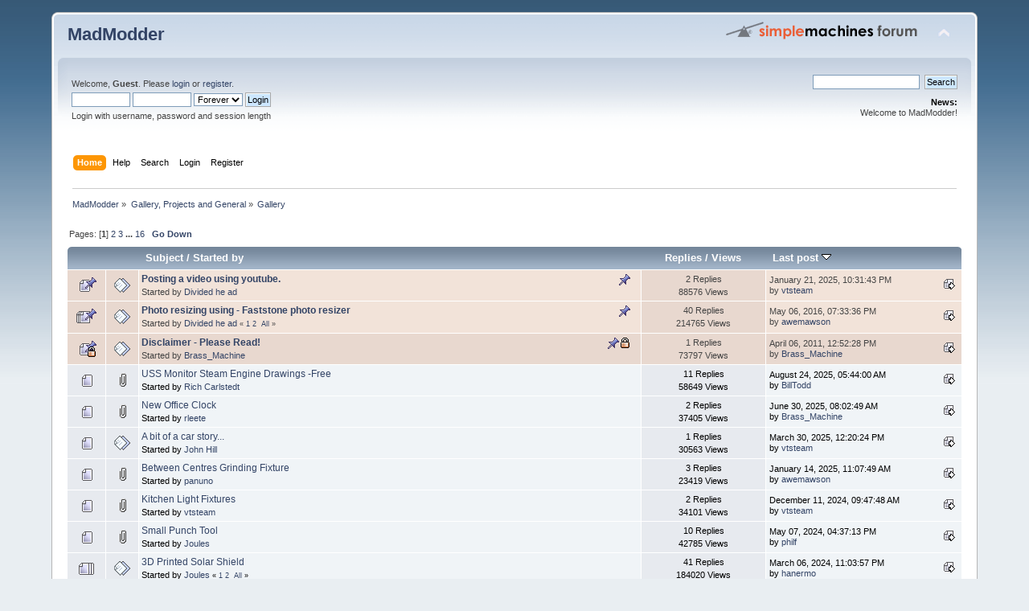

--- FILE ---
content_type: text/html; charset=ISO-8859-1
request_url: https://www.madmodder.net/index.php/board,11.0.html?PHPSESSID=b0guc03i1q801nad2voaffss4j
body_size: 9480
content:
<!DOCTYPE html PUBLIC "-//W3C//DTD XHTML 1.0 Transitional//EN" "http://www.w3.org/TR/xhtml1/DTD/xhtml1-transitional.dtd">
<html xmlns="http://www.w3.org/1999/xhtml">
<head>
	<link rel="stylesheet" type="text/css" href="https://www.madmodder.net/Themes/default/css/index.css?fin20" />
	<link rel="stylesheet" type="text/css" href="https://www.madmodder.net/Themes/default/css/webkit.css" />
	<script type="text/javascript" src="https://www.madmodder.net/Themes/default/scripts/script.js?fin20"></script>
	<script type="text/javascript" src="https://www.madmodder.net/Themes/default/scripts/theme.js?fin20"></script>
	<script type="text/javascript"><!-- // --><![CDATA[
		var smf_theme_url = "https://www.madmodder.net/Themes/default";
		var smf_default_theme_url = "https://www.madmodder.net/Themes/default";
		var smf_images_url = "https://www.madmodder.net/Themes/default/images";
		var smf_scripturl = "https://www.madmodder.net/index.php?PHPSESSID=b0guc03i1q801nad2voaffss4j&amp;";
		var smf_iso_case_folding = false;
		var smf_charset = "ISO-8859-1";
		var ajax_notification_text = "Loading...";
		var ajax_notification_cancel_text = "Cancel";
	// ]]></script>
	<meta http-equiv="Content-Type" content="text/html; charset=ISO-8859-1" />
	<meta name="description" content="Gallery" />
	<meta name="keywords" content="Model, Engine, Machining, Lathes, Milling Machine, Shaper, internal combustion, steam, electric, make, makezine, modding, DIY, cnc" />
	<title>Gallery</title>
	<link rel="canonical" href="https://www.madmodder.net/index.php?board=11.0" />
	<link rel="help" href="https://www.madmodder.net/index.php?PHPSESSID=b0guc03i1q801nad2voaffss4j&amp;action=help" />
	<link rel="search" href="https://www.madmodder.net/index.php?PHPSESSID=b0guc03i1q801nad2voaffss4j&amp;action=search" />
	<link rel="contents" href="https://www.madmodder.net/index.php?PHPSESSID=b0guc03i1q801nad2voaffss4j&amp;" />
	<link rel="alternate" type="application/rss+xml" title="MadModder - RSS" href="https://www.madmodder.net/index.php?PHPSESSID=b0guc03i1q801nad2voaffss4j&amp;type=rss;action=.xml" />
	<link rel="index" href="https://www.madmodder.net/index.php?PHPSESSID=b0guc03i1q801nad2voaffss4j&amp;board=11.0" />
	<style>
		.ila_attach {margin: 0.5em 0 0.25em 0; width: auto; height: auto; max-width: 100%; max-height: 100%;}
		.ila_attach2 {margin-bottom: 0.25em;}
		.ila_link {margin-left: 0.4em; line-height: 1.4em; white-space: pre-wrap; overflow: hidden; text-overflow: ellipsis;}
		.ila_pad1 {padding-top: 0.25em; margin-left: 0;}
		.ila_pad2 {padding-top: 0.5em;}
		.ila_clip1 {float: left;}
		.ila_clip2 {float: left; margin-top: 0.25em;}
		.ila_below_post {display: inline-block; vertical-align: top; padding: 1em 1em 0 0 !important;}
		.ila_middletext {line-height: 1.4em;}
		.ila_table_cell {display: table-cell; vertical-align: top; padding-left: 0.4em; line-height: 1.4em;}
	</style>
	<script type="text/javascript"><!-- // --><![CDATA[
		var smf_avatarMaxWidth = 125;
		var smf_avatarMaxHeight = 100;
	window.addEventListener("load", smf_avatarResize, false);
	// ]]></script>
</head>
<body>
<div id="wrapper" style="width: 90%">
	<div id="header"><div class="frame">
		<div id="top_section">
			<h1 class="forumtitle">
				<a href="https://www.madmodder.net/index.php?PHPSESSID=b0guc03i1q801nad2voaffss4j&amp;">MadModder</a>
			</h1>
			<img id="upshrink" src="https://www.madmodder.net/Themes/default/images/upshrink.png" alt="*" title="Shrink or expand the header." style="display: none;" />
			<img id="smflogo" src="https://www.madmodder.net/Themes/default/images/smflogo.png" alt="Simple Machines Forum" title="Simple Machines Forum" />
		</div>
		<div id="upper_section" class="middletext">
			<div class="user">
				<script type="text/javascript" src="https://www.madmodder.net/Themes/default/scripts/sha1.js"></script>
				<form id="guest_form" action="https://www.madmodder.net/index.php?PHPSESSID=b0guc03i1q801nad2voaffss4j&amp;action=login2" method="post" accept-charset="ISO-8859-1"  onsubmit="hashLoginPassword(this, '824f006aee743876260b78c53db1ce3a');">
					<div class="info">Welcome, <strong>Guest</strong>. Please <a href="?action=login">login</a> or <a href="?action=register">register</a>.</div>
					<input type="text" name="user" size="10" class="input_text" />
					<input type="password" name="passwrd" size="10" class="input_password" />
					<select name="cookielength">
						<option value="60">1 Hour</option>
						<option value="1440">1 Day</option>
						<option value="10080">1 Week</option>
						<option value="43200">1 Month</option>
						<option value="-1" selected="selected">Forever</option>
					</select>
					<input type="submit" value="Login" class="button_submit" /><br />
					<div class="info">Login with username, password and session length</div>
					<input type="hidden" name="hash_passwrd" value="" /><input type="hidden" name="e33dced1eeb" value="824f006aee743876260b78c53db1ce3a" />
				</form>
			</div>
			<div class="news normaltext">
				<form id="search_form" action="https://www.madmodder.net/index.php?PHPSESSID=b0guc03i1q801nad2voaffss4j&amp;action=search2" method="post" accept-charset="ISO-8859-1">
					<input type="text" name="search" value="" class="input_text" />&nbsp;
					<input type="submit" name="submit" value="Search" class="button_submit" />
					<input type="hidden" name="advanced" value="0" />
					<input type="hidden" name="brd[11]" value="11" /></form>
				<h2>News: </h2>
				<p>Welcome to MadModder!</p>
			</div>
		</div>
		<br class="clear" />
		<script type="text/javascript"><!-- // --><![CDATA[
			var oMainHeaderToggle = new smc_Toggle({
				bToggleEnabled: true,
				bCurrentlyCollapsed: false,
				aSwappableContainers: [
					'upper_section'
				],
				aSwapImages: [
					{
						sId: 'upshrink',
						srcExpanded: smf_images_url + '/upshrink.png',
						altExpanded: 'Shrink or expand the header.',
						srcCollapsed: smf_images_url + '/upshrink2.png',
						altCollapsed: 'Shrink or expand the header.'
					}
				],
				oThemeOptions: {
					bUseThemeSettings: false,
					sOptionName: 'collapse_header',
					sSessionVar: 'e33dced1eeb',
					sSessionId: '824f006aee743876260b78c53db1ce3a'
				},
				oCookieOptions: {
					bUseCookie: true,
					sCookieName: 'upshrink'
				}
			});
		// ]]></script>
		<div id="main_menu">
			<ul class="dropmenu" id="menu_nav">
				<li id="button_home">
					<a class="active firstlevel" href="https://www.madmodder.net/index.php?PHPSESSID=b0guc03i1q801nad2voaffss4j&amp;">
						<span class="last firstlevel">Home</span>
					</a>
				</li>
				<li id="button_help">
					<a class="firstlevel" href="https://www.madmodder.net/index.php?PHPSESSID=b0guc03i1q801nad2voaffss4j&amp;action=help">
						<span class="firstlevel">Help</span>
					</a>
				</li>
				<li id="button_search">
					<a class="firstlevel" href="https://www.madmodder.net/index.php?PHPSESSID=b0guc03i1q801nad2voaffss4j&amp;action=search">
						<span class="firstlevel">Search</span>
					</a>
				</li>
				<li id="button_login">
					<a class="firstlevel" href="https://www.madmodder.net/index.php?PHPSESSID=b0guc03i1q801nad2voaffss4j&amp;action=login">
						<span class="firstlevel">Login</span>
					</a>
				</li>
				<li id="button_register">
					<a class="firstlevel" href="https://www.madmodder.net/index.php?PHPSESSID=b0guc03i1q801nad2voaffss4j&amp;action=register">
						<span class="last firstlevel">Register</span>
					</a>
				</li>
			</ul>
		</div>
		<br class="clear" />
	</div></div>
	<div id="content_section"><div class="frame">
		<div id="main_content_section">
	<div class="navigate_section">
		<ul>
			<li>
				<a href="https://www.madmodder.net/index.php?PHPSESSID=b0guc03i1q801nad2voaffss4j&amp;"><span>MadModder</span></a> &#187;
			</li>
			<li>
				<a href="https://www.madmodder.net/index.php?PHPSESSID=b0guc03i1q801nad2voaffss4j&amp;#c9"><span>Gallery, Projects and General</span></a> &#187;
			</li>
			<li class="last">
				<a href="https://www.madmodder.net/index.php?PHPSESSID=b0guc03i1q801nad2voaffss4j&amp;board=11.0"><span>Gallery</span></a>
			</li>
		</ul>
	</div>
	<a id="top"></a>
	<div class="pagesection">
		<div class="pagelinks floatleft">Pages: [<strong>1</strong>] <a class="navPages" href="https://www.madmodder.net/index.php?PHPSESSID=b0guc03i1q801nad2voaffss4j&amp;board=11.50">2</a> <a class="navPages" href="https://www.madmodder.net/index.php?PHPSESSID=b0guc03i1q801nad2voaffss4j&amp;board=11.100">3</a> <span style="font-weight: bold;" onclick="expandPages(this, 'https://www.madmodder.net/index.php?board=11.%1$d', 150, 750, 50);" onmouseover="this.style.cursor='pointer';"> ... </span><a class="navPages" href="https://www.madmodder.net/index.php?PHPSESSID=b0guc03i1q801nad2voaffss4j&amp;board=11.750">16</a>  &nbsp;&nbsp;<a href="#bot"><strong>Go Down</strong></a></div>
		
	</div>
	<div class="tborder topic_table" id="messageindex">
		<table class="table_grid" cellspacing="0">
			<thead>
				<tr class="catbg">
					<th scope="col" class="first_th" width="8%" colspan="2">&nbsp;</th>
					<th scope="col" class="lefttext"><a href="https://www.madmodder.net/index.php?PHPSESSID=b0guc03i1q801nad2voaffss4j&amp;board=11.0;sort=subject">Subject</a> / <a href="https://www.madmodder.net/index.php?PHPSESSID=b0guc03i1q801nad2voaffss4j&amp;board=11.0;sort=starter">Started by</a></th>
					<th scope="col" width="14%"><a href="https://www.madmodder.net/index.php?PHPSESSID=b0guc03i1q801nad2voaffss4j&amp;board=11.0;sort=replies">Replies</a> / <a href="https://www.madmodder.net/index.php?PHPSESSID=b0guc03i1q801nad2voaffss4j&amp;board=11.0;sort=views">Views</a></th>
					<th scope="col" class="lefttext last_th" width="22%"><a href="https://www.madmodder.net/index.php?PHPSESSID=b0guc03i1q801nad2voaffss4j&amp;board=11.0;sort=last_post">Last post <img src="https://www.madmodder.net/Themes/default/images/sort_down.gif" alt="" /></a></th>
				</tr>
			</thead>
			<tbody>
				<tr>
					<td class="icon1 stickybg">
						<img src="https://www.madmodder.net/Themes/default/images/topic/normal_post_sticky.gif" alt="" />
					</td>
					<td class="icon2 stickybg">
						<img src="https://www.madmodder.net/Themes/default/images/post/xx.gif" alt="" />
					</td>
					<td class="subject stickybg2">
						<div >
							<strong><span id="msg_2945"><a href="https://www.madmodder.net/index.php?PHPSESSID=b0guc03i1q801nad2voaffss4j&amp;topic=613.0">Posting a video using youtube.</a></span></strong>
							<p>Started by <a href="https://www.madmodder.net/index.php?PHPSESSID=b0guc03i1q801nad2voaffss4j&amp;action=profile;u=24" title="View the profile of Divided he ad">Divided he ad</a>
								<small id="pages2945"></small>
							</p>
						</div>
					</td>
					<td class="stats stickybg">
						2 Replies
						<br />
						88576 Views
					</td>
					<td class="lastpost stickybg2">
						<a href="https://www.madmodder.net/index.php?PHPSESSID=b0guc03i1q801nad2voaffss4j&amp;topic=613.0#msg165315"><img src="https://www.madmodder.net/Themes/default/images/icons/last_post.gif" alt="Last post" title="Last post" /></a>
						January 21, 2025, 10:31:43 PM<br />
						by <a href="https://www.madmodder.net/index.php?PHPSESSID=b0guc03i1q801nad2voaffss4j&amp;action=profile;u=4237">vtsteam</a>
					</td>
				</tr>
				<tr>
					<td class="icon1 stickybg">
						<img src="https://www.madmodder.net/Themes/default/images/topic/veryhot_post_sticky.gif" alt="" />
					</td>
					<td class="icon2 stickybg">
						<img src="https://www.madmodder.net/Themes/default/images/post/xx.gif" alt="" />
					</td>
					<td class="subject stickybg2">
						<div >
							<strong><span id="msg_52263"><a href="https://www.madmodder.net/index.php?PHPSESSID=b0guc03i1q801nad2voaffss4j&amp;topic=4735.0">Photo resizing using  -  Faststone photo resizer</a></span></strong>
							<p>Started by <a href="https://www.madmodder.net/index.php?PHPSESSID=b0guc03i1q801nad2voaffss4j&amp;action=profile;u=24" title="View the profile of Divided he ad">Divided he ad</a>
								<small id="pages52263">&#171; <a class="navPages" href="https://www.madmodder.net/index.php?PHPSESSID=b0guc03i1q801nad2voaffss4j&amp;topic=4735.0">1</a> <a class="navPages" href="https://www.madmodder.net/index.php?PHPSESSID=b0guc03i1q801nad2voaffss4j&amp;topic=4735.25">2</a>  &nbsp;<a href="https://www.madmodder.net/index.php?PHPSESSID=b0guc03i1q801nad2voaffss4j&amp;topic=4735.0;all">All</a> &#187;</small>
							</p>
						</div>
					</td>
					<td class="stats stickybg">
						40 Replies
						<br />
						214765 Views
					</td>
					<td class="lastpost stickybg2">
						<a href="https://www.madmodder.net/index.php?PHPSESSID=b0guc03i1q801nad2voaffss4j&amp;topic=4735.25#msg134260"><img src="https://www.madmodder.net/Themes/default/images/icons/last_post.gif" alt="Last post" title="Last post" /></a>
						May 06, 2016, 07:33:36 PM<br />
						by <a href="https://www.madmodder.net/index.php?PHPSESSID=b0guc03i1q801nad2voaffss4j&amp;action=profile;u=1959">awemawson</a>
					</td>
				</tr>
				<tr>
					<td class="icon1 stickybg locked_sticky">
						<img src="https://www.madmodder.net/Themes/default/images/topic/normal_post_locked_sticky.gif" alt="" />
					</td>
					<td class="icon2 stickybg locked_sticky">
						<img src="https://www.madmodder.net/Themes/default/images/post/xx.gif" alt="" />
					</td>
					<td class="subject stickybg locked_sticky2">
						<div >
							<strong><span id="msg_6645"><a href="https://www.madmodder.net/index.php?PHPSESSID=b0guc03i1q801nad2voaffss4j&amp;topic=940.0">Disclaimer - Please Read!</a></span></strong>
							<p>Started by <a href="https://www.madmodder.net/index.php?PHPSESSID=b0guc03i1q801nad2voaffss4j&amp;action=profile;u=1" title="View the profile of Brass_Machine">Brass_Machine</a>
								<small id="pages6645"></small>
							</p>
						</div>
					</td>
					<td class="stats stickybg locked_sticky">
						1 Replies
						<br />
						73797 Views
					</td>
					<td class="lastpost stickybg locked_sticky2">
						<a href="https://www.madmodder.net/index.php?PHPSESSID=b0guc03i1q801nad2voaffss4j&amp;topic=940.0#msg52400"><img src="https://www.madmodder.net/Themes/default/images/icons/last_post.gif" alt="Last post" title="Last post" /></a>
						April 06, 2011, 12:52:28 PM<br />
						by <a href="https://www.madmodder.net/index.php?PHPSESSID=b0guc03i1q801nad2voaffss4j&amp;action=profile;u=1">Brass_Machine</a>
					</td>
				</tr>
				<tr>
					<td class="icon1 windowbg">
						<img src="https://www.madmodder.net/Themes/default/images/topic/normal_post.gif" alt="" />
					</td>
					<td class="icon2 windowbg">
						<img src="https://www.madmodder.net/Themes/default/images/post/clip.gif" alt="" />
					</td>
					<td class="subject windowbg2">
						<div >
							<span id="msg_160272"><a href="https://www.madmodder.net/index.php?PHPSESSID=b0guc03i1q801nad2voaffss4j&amp;topic=13327.0">USS Monitor Steam Engine Drawings -Free</a></span>
							<p>Started by <a href="https://www.madmodder.net/index.php?PHPSESSID=b0guc03i1q801nad2voaffss4j&amp;action=profile;u=6293" title="View the profile of Rich Carlstedt">Rich Carlstedt</a>
								<small id="pages160272"></small>
							</p>
						</div>
					</td>
					<td class="stats windowbg">
						11 Replies
						<br />
						58649 Views
					</td>
					<td class="lastpost windowbg2">
						<a href="https://www.madmodder.net/index.php?PHPSESSID=b0guc03i1q801nad2voaffss4j&amp;topic=13327.0#msg166099"><img src="https://www.madmodder.net/Themes/default/images/icons/last_post.gif" alt="Last post" title="Last post" /></a>
						August 24, 2025, 05:44:00 AM<br />
						by <a href="https://www.madmodder.net/index.php?PHPSESSID=b0guc03i1q801nad2voaffss4j&amp;action=profile;u=1192">BillTodd</a>
					</td>
				</tr>
				<tr>
					<td class="icon1 windowbg">
						<img src="https://www.madmodder.net/Themes/default/images/topic/normal_post.gif" alt="" />
					</td>
					<td class="icon2 windowbg">
						<img src="https://www.madmodder.net/Themes/default/images/post/clip.gif" alt="" />
					</td>
					<td class="subject windowbg2">
						<div >
							<span id="msg_165909"><a href="https://www.madmodder.net/index.php?PHPSESSID=b0guc03i1q801nad2voaffss4j&amp;topic=13907.0">New Office Clock</a></span>
							<p>Started by <a href="https://www.madmodder.net/index.php?PHPSESSID=b0guc03i1q801nad2voaffss4j&amp;action=profile;u=93" title="View the profile of rleete">rleete</a>
								<small id="pages165909"></small>
							</p>
						</div>
					</td>
					<td class="stats windowbg">
						2 Replies
						<br />
						37405 Views
					</td>
					<td class="lastpost windowbg2">
						<a href="https://www.madmodder.net/index.php?PHPSESSID=b0guc03i1q801nad2voaffss4j&amp;topic=13907.0#msg165923"><img src="https://www.madmodder.net/Themes/default/images/icons/last_post.gif" alt="Last post" title="Last post" /></a>
						June 30, 2025, 08:02:49 AM<br />
						by <a href="https://www.madmodder.net/index.php?PHPSESSID=b0guc03i1q801nad2voaffss4j&amp;action=profile;u=1">Brass_Machine</a>
					</td>
				</tr>
				<tr>
					<td class="icon1 windowbg">
						<img src="https://www.madmodder.net/Themes/default/images/topic/normal_post.gif" alt="" />
					</td>
					<td class="icon2 windowbg">
						<img src="https://www.madmodder.net/Themes/default/images/post/xx.gif" alt="" />
					</td>
					<td class="subject windowbg2">
						<div >
							<span id="msg_165633"><a href="https://www.madmodder.net/index.php?PHPSESSID=b0guc03i1q801nad2voaffss4j&amp;topic=13875.0">A bit of a car story...</a></span>
							<p>Started by <a href="https://www.madmodder.net/index.php?PHPSESSID=b0guc03i1q801nad2voaffss4j&amp;action=profile;u=178" title="View the profile of John Hill">John Hill</a>
								<small id="pages165633"></small>
							</p>
						</div>
					</td>
					<td class="stats windowbg">
						1 Replies
						<br />
						30563 Views
					</td>
					<td class="lastpost windowbg2">
						<a href="https://www.madmodder.net/index.php?PHPSESSID=b0guc03i1q801nad2voaffss4j&amp;topic=13875.0#msg165638"><img src="https://www.madmodder.net/Themes/default/images/icons/last_post.gif" alt="Last post" title="Last post" /></a>
						March 30, 2025, 12:20:24 PM<br />
						by <a href="https://www.madmodder.net/index.php?PHPSESSID=b0guc03i1q801nad2voaffss4j&amp;action=profile;u=4237">vtsteam</a>
					</td>
				</tr>
				<tr>
					<td class="icon1 windowbg">
						<img src="https://www.madmodder.net/Themes/default/images/topic/normal_post.gif" alt="" />
					</td>
					<td class="icon2 windowbg">
						<img src="https://www.madmodder.net/Themes/default/images/post/clip.gif" alt="" />
					</td>
					<td class="subject windowbg2">
						<div >
							<span id="msg_165285"><a href="https://www.madmodder.net/index.php?PHPSESSID=b0guc03i1q801nad2voaffss4j&amp;topic=13838.0">Between Centres Grinding Fixture</a></span>
							<p>Started by <a href="https://www.madmodder.net/index.php?PHPSESSID=b0guc03i1q801nad2voaffss4j&amp;action=profile;u=5880" title="View the profile of panuno">panuno</a>
								<small id="pages165285"></small>
							</p>
						</div>
					</td>
					<td class="stats windowbg">
						3 Replies
						<br />
						23419 Views
					</td>
					<td class="lastpost windowbg2">
						<a href="https://www.madmodder.net/index.php?PHPSESSID=b0guc03i1q801nad2voaffss4j&amp;topic=13838.0#msg165288"><img src="https://www.madmodder.net/Themes/default/images/icons/last_post.gif" alt="Last post" title="Last post" /></a>
						January 14, 2025, 11:07:49 AM<br />
						by <a href="https://www.madmodder.net/index.php?PHPSESSID=b0guc03i1q801nad2voaffss4j&amp;action=profile;u=1959">awemawson</a>
					</td>
				</tr>
				<tr>
					<td class="icon1 windowbg">
						<img src="https://www.madmodder.net/Themes/default/images/topic/normal_post.gif" alt="" />
					</td>
					<td class="icon2 windowbg">
						<img src="https://www.madmodder.net/Themes/default/images/post/clip.gif" alt="" />
					</td>
					<td class="subject windowbg2">
						<div >
							<span id="msg_165196"><a href="https://www.madmodder.net/index.php?PHPSESSID=b0guc03i1q801nad2voaffss4j&amp;topic=13821.0">Kitchen Light Fixtures</a></span>
							<p>Started by <a href="https://www.madmodder.net/index.php?PHPSESSID=b0guc03i1q801nad2voaffss4j&amp;action=profile;u=4237" title="View the profile of vtsteam">vtsteam</a>
								<small id="pages165196"></small>
							</p>
						</div>
					</td>
					<td class="stats windowbg">
						2 Replies
						<br />
						34101 Views
					</td>
					<td class="lastpost windowbg2">
						<a href="https://www.madmodder.net/index.php?PHPSESSID=b0guc03i1q801nad2voaffss4j&amp;topic=13821.0#msg165212"><img src="https://www.madmodder.net/Themes/default/images/icons/last_post.gif" alt="Last post" title="Last post" /></a>
						December 11, 2024, 09:47:48 AM<br />
						by <a href="https://www.madmodder.net/index.php?PHPSESSID=b0guc03i1q801nad2voaffss4j&amp;action=profile;u=4237">vtsteam</a>
					</td>
				</tr>
				<tr>
					<td class="icon1 windowbg">
						<img src="https://www.madmodder.net/Themes/default/images/topic/normal_post.gif" alt="" />
					</td>
					<td class="icon2 windowbg">
						<img src="https://www.madmodder.net/Themes/default/images/post/clip.gif" alt="" />
					</td>
					<td class="subject windowbg2">
						<div >
							<span id="msg_164934"><a href="https://www.madmodder.net/index.php?PHPSESSID=b0guc03i1q801nad2voaffss4j&amp;topic=13775.0">Small Punch Tool</a></span>
							<p>Started by <a href="https://www.madmodder.net/index.php?PHPSESSID=b0guc03i1q801nad2voaffss4j&amp;action=profile;u=2027" title="View the profile of Joules">Joules</a>
								<small id="pages164934"></small>
							</p>
						</div>
					</td>
					<td class="stats windowbg">
						10 Replies
						<br />
						42785 Views
					</td>
					<td class="lastpost windowbg2">
						<a href="https://www.madmodder.net/index.php?PHPSESSID=b0guc03i1q801nad2voaffss4j&amp;topic=13775.0#msg164944"><img src="https://www.madmodder.net/Themes/default/images/icons/last_post.gif" alt="Last post" title="Last post" /></a>
						May 07, 2024, 04:37:13 PM<br />
						by <a href="https://www.madmodder.net/index.php?PHPSESSID=b0guc03i1q801nad2voaffss4j&amp;action=profile;u=1638">philf</a>
					</td>
				</tr>
				<tr>
					<td class="icon1 windowbg">
						<img src="https://www.madmodder.net/Themes/default/images/topic/veryhot_post.gif" alt="" />
					</td>
					<td class="icon2 windowbg">
						<img src="https://www.madmodder.net/Themes/default/images/post/xx.gif" alt="" />
					</td>
					<td class="subject windowbg2">
						<div >
							<span id="msg_128616"><a href="https://www.madmodder.net/index.php?PHPSESSID=b0guc03i1q801nad2voaffss4j&amp;topic=11084.0">3D Printed Solar Shield </a></span>
							<p>Started by <a href="https://www.madmodder.net/index.php?PHPSESSID=b0guc03i1q801nad2voaffss4j&amp;action=profile;u=2027" title="View the profile of Joules">Joules</a>
								<small id="pages128616">&#171; <a class="navPages" href="https://www.madmodder.net/index.php?PHPSESSID=b0guc03i1q801nad2voaffss4j&amp;topic=11084.0">1</a> <a class="navPages" href="https://www.madmodder.net/index.php?PHPSESSID=b0guc03i1q801nad2voaffss4j&amp;topic=11084.25">2</a>  &nbsp;<a href="https://www.madmodder.net/index.php?PHPSESSID=b0guc03i1q801nad2voaffss4j&amp;topic=11084.0;all">All</a> &#187;</small>
							</p>
						</div>
					</td>
					<td class="stats windowbg">
						41 Replies
						<br />
						184020 Views
					</td>
					<td class="lastpost windowbg2">
						<a href="https://www.madmodder.net/index.php?PHPSESSID=b0guc03i1q801nad2voaffss4j&amp;topic=11084.25#msg164843"><img src="https://www.madmodder.net/Themes/default/images/icons/last_post.gif" alt="Last post" title="Last post" /></a>
						March 06, 2024, 11:03:57 PM<br />
						by <a href="https://www.madmodder.net/index.php?PHPSESSID=b0guc03i1q801nad2voaffss4j&amp;action=profile;u=3636">hanermo</a>
					</td>
				</tr>
				<tr>
					<td class="icon1 windowbg">
						<img src="https://www.madmodder.net/Themes/default/images/topic/veryhot_post.gif" alt="" />
					</td>
					<td class="icon2 windowbg">
						<img src="https://www.madmodder.net/Themes/default/images/post/clip.gif" alt="" />
					</td>
					<td class="subject windowbg2">
						<div >
							<span id="msg_164550"><a href="https://www.madmodder.net/index.php?PHPSESSID=b0guc03i1q801nad2voaffss4j&amp;topic=13734.0">I made a thing...</a></span>
							<p>Started by <a href="https://www.madmodder.net/index.php?PHPSESSID=b0guc03i1q801nad2voaffss4j&amp;action=profile;u=2524" title="View the profile of shipto">shipto</a>
								<small id="pages164550">&#171; <a class="navPages" href="https://www.madmodder.net/index.php?PHPSESSID=b0guc03i1q801nad2voaffss4j&amp;topic=13734.0">1</a> <a class="navPages" href="https://www.madmodder.net/index.php?PHPSESSID=b0guc03i1q801nad2voaffss4j&amp;topic=13734.25">2</a>  &nbsp;<a href="https://www.madmodder.net/index.php?PHPSESSID=b0guc03i1q801nad2voaffss4j&amp;topic=13734.0;all">All</a> &#187;</small>
							</p>
						</div>
					</td>
					<td class="stats windowbg">
						29 Replies
						<br />
						77985 Views
					</td>
					<td class="lastpost windowbg2">
						<a href="https://www.madmodder.net/index.php?PHPSESSID=b0guc03i1q801nad2voaffss4j&amp;topic=13734.25#msg164661"><img src="https://www.madmodder.net/Themes/default/images/icons/last_post.gif" alt="Last post" title="Last post" /></a>
						November 26, 2023, 09:29:37 AM<br />
						by <a href="https://www.madmodder.net/index.php?PHPSESSID=b0guc03i1q801nad2voaffss4j&amp;action=profile;u=2074">RotarySMP</a>
					</td>
				</tr>
				<tr>
					<td class="icon1 windowbg">
						<img src="https://www.madmodder.net/Themes/default/images/topic/normal_post.gif" alt="" />
					</td>
					<td class="icon2 windowbg">
						<img src="https://www.madmodder.net/Themes/default/images/post/clip.gif" alt="" />
					</td>
					<td class="subject windowbg2">
						<div >
							<span id="msg_164516"><a href="https://www.madmodder.net/index.php?PHPSESSID=b0guc03i1q801nad2voaffss4j&amp;topic=13728.0">UNIQUE UNIVERSAL LOW PROFILE FINGER PLATE FIXTURE</a></span>
							<p>Started by <a href="https://www.madmodder.net/index.php?PHPSESSID=b0guc03i1q801nad2voaffss4j&amp;action=profile;u=10572" title="View the profile of Bridie">Bridie</a>
								<small id="pages164516"></small>
							</p>
						</div>
					</td>
					<td class="stats windowbg">
						0 Replies
						<br />
						24762 Views
					</td>
					<td class="lastpost windowbg2">
						<a href="https://www.madmodder.net/index.php?PHPSESSID=b0guc03i1q801nad2voaffss4j&amp;topic=13728.0#msg164516"><img src="https://www.madmodder.net/Themes/default/images/icons/last_post.gif" alt="Last post" title="Last post" /></a>
						September 22, 2023, 07:29:26 AM<br />
						by <a href="https://www.madmodder.net/index.php?PHPSESSID=b0guc03i1q801nad2voaffss4j&amp;action=profile;u=10572">Bridie</a>
					</td>
				</tr>
				<tr>
					<td class="icon1 windowbg">
						<img src="https://www.madmodder.net/Themes/default/images/topic/normal_post.gif" alt="" />
					</td>
					<td class="icon2 windowbg">
						<img src="https://www.madmodder.net/Themes/default/images/post/clip.gif" alt="" />
					</td>
					<td class="subject windowbg2">
						<div >
							<span id="msg_164487"><a href="https://www.madmodder.net/index.php?PHPSESSID=b0guc03i1q801nad2voaffss4j&amp;topic=13726.0">Getting my oscilloscope off the bench</a></span>
							<p>Started by <a href="https://www.madmodder.net/index.php?PHPSESSID=b0guc03i1q801nad2voaffss4j&amp;action=profile;u=2027" title="View the profile of Joules">Joules</a>
								<small id="pages164487"></small>
							</p>
						</div>
					</td>
					<td class="stats windowbg">
						7 Replies
						<br />
						27624 Views
					</td>
					<td class="lastpost windowbg2">
						<a href="https://www.madmodder.net/index.php?PHPSESSID=b0guc03i1q801nad2voaffss4j&amp;topic=13726.0#msg164501"><img src="https://www.madmodder.net/Themes/default/images/icons/last_post.gif" alt="Last post" title="Last post" /></a>
						September 12, 2023, 11:30:00 AM<br />
						by <a href="https://www.madmodder.net/index.php?PHPSESSID=b0guc03i1q801nad2voaffss4j&amp;action=profile;u=3758">Muzzerboy</a>
					</td>
				</tr>
				<tr>
					<td class="icon1 windowbg">
						<img src="https://www.madmodder.net/Themes/default/images/topic/normal_post.gif" alt="" />
					</td>
					<td class="icon2 windowbg">
						<img src="https://www.madmodder.net/Themes/default/images/post/xx.gif" alt="" />
					</td>
					<td class="subject windowbg2">
						<div >
							<span id="msg_164054"><a href="https://www.madmodder.net/index.php?PHPSESSID=b0guc03i1q801nad2voaffss4j&amp;topic=13665.0">Honarary Madmodder member</a></span>
							<p>Started by <a href="https://www.madmodder.net/index.php?PHPSESSID=b0guc03i1q801nad2voaffss4j&amp;action=profile;u=3375" title="View the profile of NormanV">NormanV</a>
								<small id="pages164054"></small>
							</p>
						</div>
					</td>
					<td class="stats windowbg">
						6 Replies
						<br />
						24420 Views
					</td>
					<td class="lastpost windowbg2">
						<a href="https://www.madmodder.net/index.php?PHPSESSID=b0guc03i1q801nad2voaffss4j&amp;topic=13665.0#msg164062"><img src="https://www.madmodder.net/Themes/default/images/icons/last_post.gif" alt="Last post" title="Last post" /></a>
						March 09, 2023, 05:41:21 PM<br />
						by <a href="https://www.madmodder.net/index.php?PHPSESSID=b0guc03i1q801nad2voaffss4j&amp;action=profile;u=1638">philf</a>
					</td>
				</tr>
				<tr>
					<td class="icon1 windowbg">
						<img src="https://www.madmodder.net/Themes/default/images/topic/normal_post.gif" alt="" />
					</td>
					<td class="icon2 windowbg">
						<img src="https://www.madmodder.net/Themes/default/images/post/clip.gif" alt="" />
					</td>
					<td class="subject windowbg2">
						<div >
							<span id="msg_156636"><a href="https://www.madmodder.net/index.php?PHPSESSID=b0guc03i1q801nad2voaffss4j&amp;topic=13065.0">Modifications to the feed drive system on a lathe.</a></span>
							<p>Started by <a href="https://www.madmodder.net/index.php?PHPSESSID=b0guc03i1q801nad2voaffss4j&amp;action=profile;u=8265" title="View the profile of tonyfoale">tonyfoale</a>
								<small id="pages156636"></small>
							</p>
						</div>
					</td>
					<td class="stats windowbg">
						5 Replies
						<br />
						27857 Views
					</td>
					<td class="lastpost windowbg2">
						<a href="https://www.madmodder.net/index.php?PHPSESSID=b0guc03i1q801nad2voaffss4j&amp;topic=13065.0#msg163868"><img src="https://www.madmodder.net/Themes/default/images/icons/last_post.gif" alt="Last post" title="Last post" /></a>
						January 13, 2023, 12:19:01 PM<br />
						by <a href="https://www.madmodder.net/index.php?PHPSESSID=b0guc03i1q801nad2voaffss4j&amp;action=profile;u=3636">hanermo</a>
					</td>
				</tr>
				<tr>
					<td class="icon1 windowbg">
						<img src="https://www.madmodder.net/Themes/default/images/topic/normal_post.gif" alt="" />
					</td>
					<td class="icon2 windowbg">
						<img src="https://www.madmodder.net/Themes/default/images/post/clip.gif" alt="" />
					</td>
					<td class="subject windowbg2">
						<div >
							<span id="msg_163502"><a href="https://www.madmodder.net/index.php?PHPSESSID=b0guc03i1q801nad2voaffss4j&amp;topic=13603.0">ER32 collet adaptor for a 5c spin indexer</a></span>
							<p>Started by <a href="https://www.madmodder.net/index.php?PHPSESSID=b0guc03i1q801nad2voaffss4j&amp;action=profile;u=7006" title="View the profile of Sea.dog">Sea.dog</a>
								<small id="pages163502"></small>
							</p>
						</div>
					</td>
					<td class="stats windowbg">
						4 Replies
						<br />
						23482 Views
					</td>
					<td class="lastpost windowbg2">
						<a href="https://www.madmodder.net/index.php?PHPSESSID=b0guc03i1q801nad2voaffss4j&amp;topic=13603.0#msg163512"><img src="https://www.madmodder.net/Themes/default/images/icons/last_post.gif" alt="Last post" title="Last post" /></a>
						September 30, 2022, 03:26:31 AM<br />
						by <a href="https://www.madmodder.net/index.php?PHPSESSID=b0guc03i1q801nad2voaffss4j&amp;action=profile;u=7006">Sea.dog</a>
					</td>
				</tr>
				<tr>
					<td class="icon1 windowbg">
						<img src="https://www.madmodder.net/Themes/default/images/topic/normal_post.gif" alt="" />
					</td>
					<td class="icon2 windowbg">
						<img src="https://www.madmodder.net/Themes/default/images/post/clip.gif" alt="" />
					</td>
					<td class="subject windowbg2">
						<div >
							<span id="msg_161154"><a href="https://www.madmodder.net/index.php?PHPSESSID=b0guc03i1q801nad2voaffss4j&amp;topic=13400.0">Milling machine vfd</a></span>
							<p>Started by <a href="https://www.madmodder.net/index.php?PHPSESSID=b0guc03i1q801nad2voaffss4j&amp;action=profile;u=1745" title="View the profile of russ57">russ57</a>
								<small id="pages161154"></small>
							</p>
						</div>
					</td>
					<td class="stats windowbg">
						1 Replies
						<br />
						24482 Views
					</td>
					<td class="lastpost windowbg2">
						<a href="https://www.madmodder.net/index.php?PHPSESSID=b0guc03i1q801nad2voaffss4j&amp;topic=13400.0#msg163423"><img src="https://www.madmodder.net/Themes/default/images/icons/last_post.gif" alt="Last post" title="Last post" /></a>
						September 15, 2022, 05:40:21 PM<br />
						by <a href="https://www.madmodder.net/index.php?PHPSESSID=b0guc03i1q801nad2voaffss4j&amp;action=profile;u=1279">fatal-exception</a>
					</td>
				</tr>
				<tr>
					<td class="icon1 windowbg">
						<img src="https://www.madmodder.net/Themes/default/images/topic/normal_post.gif" alt="" />
					</td>
					<td class="icon2 windowbg">
						<img src="https://www.madmodder.net/Themes/default/images/post/clip.gif" alt="" />
					</td>
					<td class="subject windowbg2">
						<div >
							<span id="msg_160703"><a href="https://www.madmodder.net/index.php?PHPSESSID=b0guc03i1q801nad2voaffss4j&amp;topic=13365.0">Sliding wedge jack</a></span>
							<p>Started by <a href="https://www.madmodder.net/index.php?PHPSESSID=b0guc03i1q801nad2voaffss4j&amp;action=profile;u=328" title="View the profile of John Rudd">John Rudd</a>
								<small id="pages160703"></small>
							</p>
						</div>
					</td>
					<td class="stats windowbg">
						7 Replies
						<br />
						25491 Views
					</td>
					<td class="lastpost windowbg2">
						<a href="https://www.madmodder.net/index.php?PHPSESSID=b0guc03i1q801nad2voaffss4j&amp;topic=13365.0#msg163422"><img src="https://www.madmodder.net/Themes/default/images/icons/last_post.gif" alt="Last post" title="Last post" /></a>
						September 15, 2022, 05:27:07 PM<br />
						by <a href="https://www.madmodder.net/index.php?PHPSESSID=b0guc03i1q801nad2voaffss4j&amp;action=profile;u=1279">fatal-exception</a>
					</td>
				</tr>
				<tr>
					<td class="icon1 windowbg">
						<img src="https://www.madmodder.net/Themes/default/images/topic/normal_post.gif" alt="" />
					</td>
					<td class="icon2 windowbg">
						<img src="https://www.madmodder.net/Themes/default/images/post/clip.gif" alt="" />
					</td>
					<td class="subject windowbg2">
						<div >
							<span id="msg_162657"><a href="https://www.madmodder.net/index.php?PHPSESSID=b0guc03i1q801nad2voaffss4j&amp;topic=13514.0">Game prop</a></span>
							<p>Started by <a href="https://www.madmodder.net/index.php?PHPSESSID=b0guc03i1q801nad2voaffss4j&amp;action=profile;u=2036" title="View the profile of PekkaNF">PekkaNF</a>
								<small id="pages162657"></small>
							</p>
						</div>
					</td>
					<td class="stats windowbg">
						2 Replies
						<br />
						23033 Views
					</td>
					<td class="lastpost windowbg2">
						<a href="https://www.madmodder.net/index.php?PHPSESSID=b0guc03i1q801nad2voaffss4j&amp;topic=13514.0#msg162683"><img src="https://www.madmodder.net/Themes/default/images/icons/last_post.gif" alt="Last post" title="Last post" /></a>
						April 21, 2022, 08:38:38 AM<br />
						by <a href="https://www.madmodder.net/index.php?PHPSESSID=b0guc03i1q801nad2voaffss4j&amp;action=profile;u=2036">PekkaNF</a>
					</td>
				</tr>
				<tr>
					<td class="icon1 windowbg">
						<img src="https://www.madmodder.net/Themes/default/images/topic/normal_post.gif" alt="" />
					</td>
					<td class="icon2 windowbg">
						<img src="https://www.madmodder.net/Themes/default/images/post/clip.gif" alt="" />
					</td>
					<td class="subject windowbg2">
						<div >
							<span id="msg_161165"><a href="https://www.madmodder.net/index.php?PHPSESSID=b0guc03i1q801nad2voaffss4j&amp;topic=13401.0">Mill Power Feed</a></span>
							<p>Started by <a href="https://www.madmodder.net/index.php?PHPSESSID=b0guc03i1q801nad2voaffss4j&amp;action=profile;u=3877" title="View the profile of chipenter">chipenter</a>
								<small id="pages161165"></small>
							</p>
						</div>
					</td>
					<td class="stats windowbg">
						12 Replies
						<br />
						31179 Views
					</td>
					<td class="lastpost windowbg2">
						<a href="https://www.madmodder.net/index.php?PHPSESSID=b0guc03i1q801nad2voaffss4j&amp;topic=13401.0#msg161212"><img src="https://www.madmodder.net/Themes/default/images/icons/last_post.gif" alt="Last post" title="Last post" /></a>
						August 09, 2021, 03:15:38 AM<br />
						by <a href="https://www.madmodder.net/index.php?PHPSESSID=b0guc03i1q801nad2voaffss4j&amp;action=profile;u=3877">chipenter</a>
					</td>
				</tr>
				<tr>
					<td class="icon1 windowbg">
						<img src="https://www.madmodder.net/Themes/default/images/topic/veryhot_post.gif" alt="" />
					</td>
					<td class="icon2 windowbg">
						<img src="https://www.madmodder.net/Themes/default/images/post/xx.gif" alt="" />
					</td>
					<td class="subject windowbg2">
						<div >
							<span id="msg_160436"><a href="https://www.madmodder.net/index.php?PHPSESSID=b0guc03i1q801nad2voaffss4j&amp;topic=13341.0">Remote control Jib Crane</a></span>
							<p>Started by <a href="https://www.madmodder.net/index.php?PHPSESSID=b0guc03i1q801nad2voaffss4j&amp;action=profile;u=252" title="View the profile of Davo J">Davo J</a>
								<small id="pages160436">&#171; <a class="navPages" href="https://www.madmodder.net/index.php?PHPSESSID=b0guc03i1q801nad2voaffss4j&amp;topic=13341.0">1</a> <a class="navPages" href="https://www.madmodder.net/index.php?PHPSESSID=b0guc03i1q801nad2voaffss4j&amp;topic=13341.25">2</a>  &nbsp;<a href="https://www.madmodder.net/index.php?PHPSESSID=b0guc03i1q801nad2voaffss4j&amp;topic=13341.0;all">All</a> &#187;</small>
							</p>
						</div>
					</td>
					<td class="stats windowbg">
						33 Replies
						<br />
						79050 Views
					</td>
					<td class="lastpost windowbg2">
						<a href="https://www.madmodder.net/index.php?PHPSESSID=b0guc03i1q801nad2voaffss4j&amp;topic=13341.25#msg161197"><img src="https://www.madmodder.net/Themes/default/images/icons/last_post.gif" alt="Last post" title="Last post" /></a>
						August 06, 2021, 10:25:57 AM<br />
						by <a href="https://www.madmodder.net/index.php?PHPSESSID=b0guc03i1q801nad2voaffss4j&amp;action=profile;u=252">Davo J</a>
					</td>
				</tr>
				<tr>
					<td class="icon1 windowbg">
						<img src="https://www.madmodder.net/Themes/default/images/topic/hot_post.gif" alt="" />
					</td>
					<td class="icon2 windowbg">
						<img src="https://www.madmodder.net/Themes/default/images/post/xx.gif" alt="" />
					</td>
					<td class="subject windowbg2">
						<div >
							<span id="msg_35678"><a href="https://www.madmodder.net/index.php?PHPSESSID=b0guc03i1q801nad2voaffss4j&amp;topic=3325.0">Bowman Loco Cylinders.</a></span>
							<p>Started by <a href="https://www.madmodder.net/index.php?PHPSESSID=b0guc03i1q801nad2voaffss4j&amp;action=profile;u=92" title="View the profile of Stilldrillin">Stilldrillin</a>
								<small id="pages35678"></small>
							</p>
						</div>
					</td>
					<td class="stats windowbg">
						21 Replies
						<br />
						57466 Views
					</td>
					<td class="lastpost windowbg2">
						<a href="https://www.madmodder.net/index.php?PHPSESSID=b0guc03i1q801nad2voaffss4j&amp;topic=3325.0#msg160800"><img src="https://www.madmodder.net/Themes/default/images/icons/last_post.gif" alt="Last post" title="Last post" /></a>
						May 09, 2021, 02:38:36 AM<br />
						by <a href="https://www.madmodder.net/index.php?PHPSESSID=b0guc03i1q801nad2voaffss4j&amp;action=profile;u=83">sbwhart</a>
					</td>
				</tr>
				<tr>
					<td class="icon1 windowbg">
						<img src="https://www.madmodder.net/Themes/default/images/topic/normal_post.gif" alt="" />
					</td>
					<td class="icon2 windowbg">
						<img src="https://www.madmodder.net/Themes/default/images/post/xx.gif" alt="" />
					</td>
					<td class="subject windowbg2">
						<div >
							<span id="msg_160112"><a href="https://www.madmodder.net/index.php?PHPSESSID=b0guc03i1q801nad2voaffss4j&amp;topic=13317.0">Another lockdown project.</a></span>
							<p>Started by <a href="https://www.madmodder.net/index.php?PHPSESSID=b0guc03i1q801nad2voaffss4j&amp;action=profile;u=1638" title="View the profile of philf">philf</a>
								<small id="pages160112"></small>
							</p>
						</div>
					</td>
					<td class="stats windowbg">
						4 Replies
						<br />
						21134 Views
					</td>
					<td class="lastpost windowbg2">
						<a href="https://www.madmodder.net/index.php?PHPSESSID=b0guc03i1q801nad2voaffss4j&amp;topic=13317.0#msg160399"><img src="https://www.madmodder.net/Themes/default/images/icons/last_post.gif" alt="Last post" title="Last post" /></a>
						March 09, 2021, 07:56:42 AM<br />
						by <a href="https://www.madmodder.net/index.php?PHPSESSID=b0guc03i1q801nad2voaffss4j&amp;action=profile;u=1579">polecat</a>
					</td>
				</tr>
				<tr>
					<td class="icon1 windowbg">
						<img src="https://www.madmodder.net/Themes/default/images/topic/normal_post.gif" alt="" />
					</td>
					<td class="icon2 windowbg">
						<img src="https://www.madmodder.net/Themes/default/images/post/clip.gif" alt="" />
					</td>
					<td class="subject windowbg2">
						<div >
							<span id="msg_159174"><a href="https://www.madmodder.net/index.php?PHPSESSID=b0guc03i1q801nad2voaffss4j&amp;topic=13250.0">Wright Rollers</a></span>
							<p>Started by <a href="https://www.madmodder.net/index.php?PHPSESSID=b0guc03i1q801nad2voaffss4j&amp;action=profile;u=2969" title="View the profile of WillieL">WillieL</a>
								<small id="pages159174"></small>
							</p>
						</div>
					</td>
					<td class="stats windowbg">
						1 Replies
						<br />
						22242 Views
					</td>
					<td class="lastpost windowbg2">
						<a href="https://www.madmodder.net/index.php?PHPSESSID=b0guc03i1q801nad2voaffss4j&amp;topic=13250.0#msg160332"><img src="https://www.madmodder.net/Themes/default/images/icons/last_post.gif" alt="Last post" title="Last post" /></a>
						March 03, 2021, 09:03:14 PM<br />
						by <a href="https://www.madmodder.net/index.php?PHPSESSID=b0guc03i1q801nad2voaffss4j&amp;action=profile;u=612">quasi</a>
					</td>
				</tr>
				<tr>
					<td class="icon1 windowbg">
						<img src="https://www.madmodder.net/Themes/default/images/topic/normal_post.gif" alt="" />
					</td>
					<td class="icon2 windowbg">
						<img src="https://www.madmodder.net/Themes/default/images/post/clip.gif" alt="" />
					</td>
					<td class="subject windowbg2">
						<div >
							<span id="msg_159366"><a href="https://www.madmodder.net/index.php?PHPSESSID=b0guc03i1q801nad2voaffss4j&amp;topic=13265.0">home mad engine </a></span>
							<p>Started by <a href="https://www.madmodder.net/index.php?PHPSESSID=b0guc03i1q801nad2voaffss4j&amp;action=profile;u=1262" title="View the profile of krv3000">krv3000</a>
								<small id="pages159366"></small>
							</p>
						</div>
					</td>
					<td class="stats windowbg">
						14 Replies
						<br />
						38588 Views
					</td>
					<td class="lastpost windowbg2">
						<a href="https://www.madmodder.net/index.php?PHPSESSID=b0guc03i1q801nad2voaffss4j&amp;topic=13265.0#msg160306"><img src="https://www.madmodder.net/Themes/default/images/icons/last_post.gif" alt="Last post" title="Last post" /></a>
						March 01, 2021, 02:38:24 PM<br />
						by <a href="https://www.madmodder.net/index.php?PHPSESSID=b0guc03i1q801nad2voaffss4j&amp;action=profile;u=1">Brass_Machine</a>
					</td>
				</tr>
				<tr>
					<td class="icon1 windowbg">
						<img src="https://www.madmodder.net/Themes/default/images/topic/normal_post.gif" alt="" />
					</td>
					<td class="icon2 windowbg">
						<img src="https://www.madmodder.net/Themes/default/images/post/xx.gif" alt="" />
					</td>
					<td class="subject windowbg2">
						<div >
							<span id="msg_159838"><a href="https://www.madmodder.net/index.php?PHPSESSID=b0guc03i1q801nad2voaffss4j&amp;topic=13304.0">Milling Machine Stop</a></span>
							<p>Started by <a href="https://www.madmodder.net/index.php?PHPSESSID=b0guc03i1q801nad2voaffss4j&amp;action=profile;u=1638" title="View the profile of philf">philf</a>
								<small id="pages159838"></small>
							</p>
						</div>
					</td>
					<td class="stats windowbg">
						8 Replies
						<br />
						27769 Views
					</td>
					<td class="lastpost windowbg2">
						<a href="https://www.madmodder.net/index.php?PHPSESSID=b0guc03i1q801nad2voaffss4j&amp;topic=13304.0#msg159940"><img src="https://www.madmodder.net/Themes/default/images/icons/last_post.gif" alt="Last post" title="Last post" /></a>
						January 24, 2021, 04:38:30 PM<br />
						by <a href="https://www.madmodder.net/index.php?PHPSESSID=b0guc03i1q801nad2voaffss4j&amp;action=profile;u=4237">vtsteam</a>
					</td>
				</tr>
				<tr>
					<td class="icon1 windowbg">
						<img src="https://www.madmodder.net/Themes/default/images/topic/normal_post.gif" alt="" />
					</td>
					<td class="icon2 windowbg">
						<img src="https://www.madmodder.net/Themes/default/images/post/clip.gif" alt="" />
					</td>
					<td class="subject windowbg2">
						<div >
							<span id="msg_159444"><a href="https://www.madmodder.net/index.php?PHPSESSID=b0guc03i1q801nad2voaffss4j&amp;topic=13270.0">A simple lathe project</a></span>
							<p>Started by <a href="https://www.madmodder.net/index.php?PHPSESSID=b0guc03i1q801nad2voaffss4j&amp;action=profile;u=526" title="View the profile of AdeV">AdeV</a>
								<small id="pages159444"></small>
							</p>
						</div>
					</td>
					<td class="stats windowbg">
						5 Replies
						<br />
						23307 Views
					</td>
					<td class="lastpost windowbg2">
						<a href="https://www.madmodder.net/index.php?PHPSESSID=b0guc03i1q801nad2voaffss4j&amp;topic=13270.0#msg159450"><img src="https://www.madmodder.net/Themes/default/images/icons/last_post.gif" alt="Last post" title="Last post" /></a>
						December 19, 2020, 07:41:31 AM<br />
						by <a href="https://www.madmodder.net/index.php?PHPSESSID=b0guc03i1q801nad2voaffss4j&amp;action=profile;u=2330">mattinker</a>
					</td>
				</tr>
				<tr>
					<td class="icon1 windowbg">
						<img src="https://www.madmodder.net/Themes/default/images/topic/normal_post.gif" alt="" />
					</td>
					<td class="icon2 windowbg">
						<img src="https://www.madmodder.net/Themes/default/images/post/xx.gif" alt="" />
					</td>
					<td class="subject windowbg2">
						<div >
							<span id="msg_159024"><a href="https://www.madmodder.net/index.php?PHPSESSID=b0guc03i1q801nad2voaffss4j&amp;topic=13237.0">Converted Computer Fan + Steam Engine = Electricity</a></span>
							<p>Started by <a href="https://www.madmodder.net/index.php?PHPSESSID=b0guc03i1q801nad2voaffss4j&amp;action=profile;u=5222" title="View the profile of Jim Dobson">Jim Dobson</a>
								<small id="pages159024"></small>
							</p>
						</div>
					</td>
					<td class="stats windowbg">
						0 Replies
						<br />
						17072 Views
					</td>
					<td class="lastpost windowbg2">
						<a href="https://www.madmodder.net/index.php?PHPSESSID=b0guc03i1q801nad2voaffss4j&amp;topic=13237.0#msg159024"><img src="https://www.madmodder.net/Themes/default/images/icons/last_post.gif" alt="Last post" title="Last post" /></a>
						November 03, 2020, 05:44:42 PM<br />
						by <a href="https://www.madmodder.net/index.php?PHPSESSID=b0guc03i1q801nad2voaffss4j&amp;action=profile;u=5222">Jim Dobson</a>
					</td>
				</tr>
				<tr>
					<td class="icon1 windowbg">
						<img src="https://www.madmodder.net/Themes/default/images/topic/normal_post.gif" alt="" />
					</td>
					<td class="icon2 windowbg">
						<img src="https://www.madmodder.net/Themes/default/images/post/clip.gif" alt="" />
					</td>
					<td class="subject windowbg2">
						<div >
							<span id="msg_158622"><a href="https://www.madmodder.net/index.php?PHPSESSID=b0guc03i1q801nad2voaffss4j&amp;topic=13206.0">3D Printed Fun</a></span>
							<p>Started by <a href="https://www.madmodder.net/index.php?PHPSESSID=b0guc03i1q801nad2voaffss4j&amp;action=profile;u=1" title="View the profile of Brass_Machine">Brass_Machine</a>
								<small id="pages158622"></small>
							</p>
						</div>
					</td>
					<td class="stats windowbg">
						0 Replies
						<br />
						17948 Views
					</td>
					<td class="lastpost windowbg2">
						<a href="https://www.madmodder.net/index.php?PHPSESSID=b0guc03i1q801nad2voaffss4j&amp;topic=13206.0#msg158622"><img src="https://www.madmodder.net/Themes/default/images/icons/last_post.gif" alt="Last post" title="Last post" /></a>
						September 03, 2020, 11:40:50 AM<br />
						by <a href="https://www.madmodder.net/index.php?PHPSESSID=b0guc03i1q801nad2voaffss4j&amp;action=profile;u=1">Brass_Machine</a>
					</td>
				</tr>
				<tr>
					<td class="icon1 windowbg">
						<img src="https://www.madmodder.net/Themes/default/images/topic/normal_post.gif" alt="" />
					</td>
					<td class="icon2 windowbg">
						<img src="https://www.madmodder.net/Themes/default/images/post/xx.gif" alt="" />
					</td>
					<td class="subject windowbg2">
						<div >
							<span id="msg_158343"><a href="https://www.madmodder.net/index.php?PHPSESSID=b0guc03i1q801nad2voaffss4j&amp;topic=13192.0">Tangental tool holder.</a></span>
							<p>Started by <a href="https://www.madmodder.net/index.php?PHPSESSID=b0guc03i1q801nad2voaffss4j&amp;action=profile;u=2330" title="View the profile of mattinker">mattinker</a>
								<small id="pages158343"></small>
							</p>
						</div>
					</td>
					<td class="stats windowbg">
						4 Replies
						<br />
						19002 Views
					</td>
					<td class="lastpost windowbg2">
						<a href="https://www.madmodder.net/index.php?PHPSESSID=b0guc03i1q801nad2voaffss4j&amp;topic=13192.0#msg158528"><img src="https://www.madmodder.net/Themes/default/images/icons/last_post.gif" alt="Last post" title="Last post" /></a>
						August 27, 2020, 03:16:08 AM<br />
						by <a href="https://www.madmodder.net/index.php?PHPSESSID=b0guc03i1q801nad2voaffss4j&amp;action=profile;u=2330">mattinker</a>
					</td>
				</tr>
				<tr>
					<td class="icon1 windowbg">
						<img src="https://www.madmodder.net/Themes/default/images/topic/normal_post.gif" alt="" />
					</td>
					<td class="icon2 windowbg">
						<img src="https://www.madmodder.net/Themes/default/images/post/clip.gif" alt="" />
					</td>
					<td class="subject windowbg2">
						<div >
							<span id="msg_158054"><a href="https://www.madmodder.net/index.php?PHPSESSID=b0guc03i1q801nad2voaffss4j&amp;topic=13168.0">Shortage of Square sockets</a></span>
							<p>Started by <a href="https://www.madmodder.net/index.php?PHPSESSID=b0guc03i1q801nad2voaffss4j&amp;action=profile;u=1390" title="View the profile of Spurry">Spurry</a>
								<small id="pages158054"></small>
							</p>
						</div>
					</td>
					<td class="stats windowbg">
						3 Replies
						<br />
						21476 Views
					</td>
					<td class="lastpost windowbg2">
						<a href="https://www.madmodder.net/index.php?PHPSESSID=b0guc03i1q801nad2voaffss4j&amp;topic=13168.0#msg158509"><img src="https://www.madmodder.net/Themes/default/images/icons/last_post.gif" alt="Last post" title="Last post" /></a>
						August 26, 2020, 05:01:08 AM<br />
						by <a href="https://www.madmodder.net/index.php?PHPSESSID=b0guc03i1q801nad2voaffss4j&amp;action=profile;u=7074">howsitwork?</a>
					</td>
				</tr>
				<tr>
					<td class="icon1 windowbg">
						<img src="https://www.madmodder.net/Themes/default/images/topic/normal_post.gif" alt="" />
					</td>
					<td class="icon2 windowbg">
						<img src="https://www.madmodder.net/Themes/default/images/post/clip.gif" alt="" />
					</td>
					<td class="subject windowbg2">
						<div >
							<span id="msg_158410"><a href="https://www.madmodder.net/index.php?PHPSESSID=b0guc03i1q801nad2voaffss4j&amp;topic=13199.0">Thread Milling</a></span>
							<p>Started by <a href="https://www.madmodder.net/index.php?PHPSESSID=b0guc03i1q801nad2voaffss4j&amp;action=profile;u=2027" title="View the profile of Joules">Joules</a>
								<small id="pages158410"></small>
							</p>
						</div>
					</td>
					<td class="stats windowbg">
						3 Replies
						<br />
						18984 Views
					</td>
					<td class="lastpost windowbg2">
						<a href="https://www.madmodder.net/index.php?PHPSESSID=b0guc03i1q801nad2voaffss4j&amp;topic=13199.0#msg158420"><img src="https://www.madmodder.net/Themes/default/images/icons/last_post.gif" alt="Last post" title="Last post" /></a>
						August 21, 2020, 02:42:01 PM<br />
						by <a href="https://www.madmodder.net/index.php?PHPSESSID=b0guc03i1q801nad2voaffss4j&amp;action=profile;u=1959">awemawson</a>
					</td>
				</tr>
				<tr>
					<td class="icon1 windowbg">
						<img src="https://www.madmodder.net/Themes/default/images/topic/normal_post.gif" alt="" />
					</td>
					<td class="icon2 windowbg">
						<img src="https://www.madmodder.net/Themes/default/images/post/clip.gif" alt="" />
					</td>
					<td class="subject windowbg2">
						<div >
							<span id="msg_157992"><a href="https://www.madmodder.net/index.php?PHPSESSID=b0guc03i1q801nad2voaffss4j&amp;topic=13161.0">3D Printed Nerf Blaster </a></span>
							<p>Started by <a href="https://www.madmodder.net/index.php?PHPSESSID=b0guc03i1q801nad2voaffss4j&amp;action=profile;u=1" title="View the profile of Brass_Machine">Brass_Machine</a>
								<small id="pages157992"></small>
							</p>
						</div>
					</td>
					<td class="stats windowbg">
						2 Replies
						<br />
						20449 Views
					</td>
					<td class="lastpost windowbg2">
						<a href="https://www.madmodder.net/index.php?PHPSESSID=b0guc03i1q801nad2voaffss4j&amp;topic=13161.0#msg157995"><img src="https://www.madmodder.net/Themes/default/images/icons/last_post.gif" alt="Last post" title="Last post" /></a>
						June 24, 2020, 09:41:37 PM<br />
						by <a href="https://www.madmodder.net/index.php?PHPSESSID=b0guc03i1q801nad2voaffss4j&amp;action=profile;u=9344">WeldingRod</a>
					</td>
				</tr>
				<tr>
					<td class="icon1 windowbg">
						<img src="https://www.madmodder.net/Themes/default/images/topic/normal_post.gif" alt="" />
					</td>
					<td class="icon2 windowbg">
						<img src="https://www.madmodder.net/Themes/default/images/post/xx.gif" alt="" />
					</td>
					<td class="subject windowbg2">
						<div >
							<span id="msg_157838"><a href="https://www.madmodder.net/index.php?PHPSESSID=b0guc03i1q801nad2voaffss4j&amp;topic=13148.0">Steampunk Brushless Motor Build</a></span>
							<p>Started by <a href="https://www.madmodder.net/index.php?PHPSESSID=b0guc03i1q801nad2voaffss4j&amp;action=profile;u=8764" title="View the profile of David Cambridge">David Cambridge</a>
								<small id="pages157838"></small>
							</p>
						</div>
					</td>
					<td class="stats windowbg">
						10 Replies
						<br />
						22992 Views
					</td>
					<td class="lastpost windowbg2">
						<a href="https://www.madmodder.net/index.php?PHPSESSID=b0guc03i1q801nad2voaffss4j&amp;topic=13148.0#msg157869"><img src="https://www.madmodder.net/Themes/default/images/icons/last_post.gif" alt="Last post" title="Last post" /></a>
						June 04, 2020, 12:57:47 PM<br />
						by <a href="https://www.madmodder.net/index.php?PHPSESSID=b0guc03i1q801nad2voaffss4j&amp;action=profile;u=1">Brass_Machine</a>
					</td>
				</tr>
				<tr>
					<td class="icon1 windowbg">
						<img src="https://www.madmodder.net/Themes/default/images/topic/normal_post.gif" alt="" />
					</td>
					<td class="icon2 windowbg">
						<img src="https://www.madmodder.net/Themes/default/images/post/clip.gif" alt="" />
					</td>
					<td class="subject windowbg2">
						<div >
							<span id="msg_157765"><a href="https://www.madmodder.net/index.php?PHPSESSID=b0guc03i1q801nad2voaffss4j&amp;topic=13144.0">950 mm long socket extension bar from 3/4&quot; to 1/2&quot; mount size</a></span>
							<p>Started by <a href="https://www.madmodder.net/index.php?PHPSESSID=b0guc03i1q801nad2voaffss4j&amp;action=profile;u=2036" title="View the profile of PekkaNF">PekkaNF</a>
								<small id="pages157765"></small>
							</p>
						</div>
					</td>
					<td class="stats windowbg">
						4 Replies
						<br />
						19714 Views
					</td>
					<td class="lastpost windowbg2">
						<a href="https://www.madmodder.net/index.php?PHPSESSID=b0guc03i1q801nad2voaffss4j&amp;topic=13144.0#msg157784"><img src="https://www.madmodder.net/Themes/default/images/icons/last_post.gif" alt="Last post" title="Last post" /></a>
						May 24, 2020, 06:52:05 AM<br />
						by <a href="https://www.madmodder.net/index.php?PHPSESSID=b0guc03i1q801nad2voaffss4j&amp;action=profile;u=2036">PekkaNF</a>
					</td>
				</tr>
				<tr>
					<td class="icon1 windowbg">
						<img src="https://www.madmodder.net/Themes/default/images/topic/hot_post.gif" alt="" />
					</td>
					<td class="icon2 windowbg">
						<img src="https://www.madmodder.net/Themes/default/images/post/clip.gif" alt="" />
					</td>
					<td class="subject windowbg2">
						<div >
							<span id="msg_157413"><a href="https://www.madmodder.net/index.php?PHPSESSID=b0guc03i1q801nad2voaffss4j&amp;topic=13121.0">What do you do when you're given some 1.25&quot; aluminium Hex bar</a></span>
							<p>Started by <a href="https://www.madmodder.net/index.php?PHPSESSID=b0guc03i1q801nad2voaffss4j&amp;action=profile;u=2027" title="View the profile of Joules">Joules</a>
								<small id="pages157413"></small>
							</p>
						</div>
					</td>
					<td class="stats windowbg">
						22 Replies
						<br />
						34385 Views
					</td>
					<td class="lastpost windowbg2">
						<a href="https://www.madmodder.net/index.php?PHPSESSID=b0guc03i1q801nad2voaffss4j&amp;topic=13121.0#msg157740"><img src="https://www.madmodder.net/Themes/default/images/icons/last_post.gif" alt="Last post" title="Last post" /></a>
						May 18, 2020, 05:26:26 PM<br />
						by <a href="https://www.madmodder.net/index.php?PHPSESSID=b0guc03i1q801nad2voaffss4j&amp;action=profile;u=2027">Joules</a>
					</td>
				</tr>
				<tr>
					<td class="icon1 windowbg">
						<img src="https://www.madmodder.net/Themes/default/images/topic/normal_post.gif" alt="" />
					</td>
					<td class="icon2 windowbg">
						<img src="https://www.madmodder.net/Themes/default/images/post/clip.gif" alt="" />
					</td>
					<td class="subject windowbg2">
						<div >
							<span id="msg_157033"><a href="https://www.madmodder.net/index.php?PHPSESSID=b0guc03i1q801nad2voaffss4j&amp;topic=13106.0">MadModder Workshop Pocket Watch</a></span>
							<p>Started by <a href="https://www.madmodder.net/index.php?PHPSESSID=b0guc03i1q801nad2voaffss4j&amp;action=profile;u=2027" title="View the profile of Joules">Joules</a>
								<small id="pages157033"></small>
							</p>
						</div>
					</td>
					<td class="stats windowbg">
						8 Replies
						<br />
						21641 Views
					</td>
					<td class="lastpost windowbg2">
						<a href="https://www.madmodder.net/index.php?PHPSESSID=b0guc03i1q801nad2voaffss4j&amp;topic=13106.0#msg157054"><img src="https://www.madmodder.net/Themes/default/images/icons/last_post.gif" alt="Last post" title="Last post" /></a>
						March 19, 2020, 08:01:13 AM<br />
						by <a href="https://www.madmodder.net/index.php?PHPSESSID=b0guc03i1q801nad2voaffss4j&amp;action=profile;u=2264">hermetic</a>
					</td>
				</tr>
				<tr>
					<td class="icon1 windowbg">
						<img src="https://www.madmodder.net/Themes/default/images/topic/normal_post.gif" alt="" />
					</td>
					<td class="icon2 windowbg">
						<img src="https://www.madmodder.net/Themes/default/images/post/xx.gif" alt="" />
					</td>
					<td class="subject windowbg2">
						<div >
							<span id="msg_156955"><a href="https://www.madmodder.net/index.php?PHPSESSID=b0guc03i1q801nad2voaffss4j&amp;topic=13099.0">building a pneumatic blacksmith's power hammer</a></span>
							<p>Started by <a href="https://www.madmodder.net/index.php?PHPSESSID=b0guc03i1q801nad2voaffss4j&amp;action=profile;u=4819" title="View the profile of Andrew Wildman">Andrew Wildman</a>
								<small id="pages156955"></small>
							</p>
						</div>
					</td>
					<td class="stats windowbg">
						3 Replies
						<br />
						19887 Views
					</td>
					<td class="lastpost windowbg2">
						<a href="https://www.madmodder.net/index.php?PHPSESSID=b0guc03i1q801nad2voaffss4j&amp;topic=13099.0#msg157012"><img src="https://www.madmodder.net/Themes/default/images/icons/last_post.gif" alt="Last post" title="Last post" /></a>
						March 15, 2020, 08:09:15 PM<br />
						by <a href="https://www.madmodder.net/index.php?PHPSESSID=b0guc03i1q801nad2voaffss4j&amp;action=profile;u=3716">tom osselton</a>
					</td>
				</tr>
				<tr>
					<td class="icon1 windowbg">
						<img src="https://www.madmodder.net/Themes/default/images/topic/normal_post.gif" alt="" />
					</td>
					<td class="icon2 windowbg">
						<img src="https://www.madmodder.net/Themes/default/images/post/clip.gif" alt="" />
					</td>
					<td class="subject windowbg2">
						<div >
							<span id="msg_156788"><a href="https://www.madmodder.net/index.php?PHPSESSID=b0guc03i1q801nad2voaffss4j&amp;topic=13078.0">Simple tapping guide for small taps</a></span>
							<p>Started by <a href="https://www.madmodder.net/index.php?PHPSESSID=b0guc03i1q801nad2voaffss4j&amp;action=profile;u=2027" title="View the profile of Joules">Joules</a>
								<small id="pages156788"></small>
							</p>
						</div>
					</td>
					<td class="stats windowbg">
						1 Replies
						<br />
						15283 Views
					</td>
					<td class="lastpost windowbg2">
						<a href="https://www.madmodder.net/index.php?PHPSESSID=b0guc03i1q801nad2voaffss4j&amp;topic=13078.0#msg156790"><img src="https://www.madmodder.net/Themes/default/images/icons/last_post.gif" alt="Last post" title="Last post" /></a>
						February 15, 2020, 12:06:13 AM<br />
						by <a href="https://www.madmodder.net/index.php?PHPSESSID=b0guc03i1q801nad2voaffss4j&amp;action=profile;u=2949">SwarfnStuff</a>
					</td>
				</tr>
				<tr>
					<td class="icon1 windowbg">
						<img src="https://www.madmodder.net/Themes/default/images/topic/normal_post.gif" alt="" />
					</td>
					<td class="icon2 windowbg">
						<img src="https://www.madmodder.net/Themes/default/images/post/clip.gif" alt="" />
					</td>
					<td class="subject windowbg2">
						<div >
							<span id="msg_156781"><a href="https://www.madmodder.net/index.php?PHPSESSID=b0guc03i1q801nad2voaffss4j&amp;topic=13077.0">Mill Dial Gauge Mount.</a></span>
							<p>Started by <a href="https://www.madmodder.net/index.php?PHPSESSID=b0guc03i1q801nad2voaffss4j&amp;action=profile;u=2027" title="View the profile of Joules">Joules</a>
								<small id="pages156781"></small>
							</p>
						</div>
					</td>
					<td class="stats windowbg">
						1 Replies
						<br />
						15077 Views
					</td>
					<td class="lastpost windowbg2">
						<a href="https://www.madmodder.net/index.php?PHPSESSID=b0guc03i1q801nad2voaffss4j&amp;topic=13077.0#msg156789"><img src="https://www.madmodder.net/Themes/default/images/icons/last_post.gif" alt="Last post" title="Last post" /></a>
						February 14, 2020, 01:21:26 PM<br />
						by <a href="https://www.madmodder.net/index.php?PHPSESSID=b0guc03i1q801nad2voaffss4j&amp;action=profile;u=3504">efrench</a>
					</td>
				</tr>
				<tr>
					<td class="icon1 windowbg">
						<img src="https://www.madmodder.net/Themes/default/images/topic/normal_post.gif" alt="" />
					</td>
					<td class="icon2 windowbg">
						<img src="https://www.madmodder.net/Themes/default/images/post/clip.gif" alt="" />
					</td>
					<td class="subject windowbg2">
						<div >
							<span id="msg_156753"><a href="https://www.madmodder.net/index.php?PHPSESSID=b0guc03i1q801nad2voaffss4j&amp;topic=13075.0">Mitre Saws seem to be a theme</a></span>
							<p>Started by <a href="https://www.madmodder.net/index.php?PHPSESSID=b0guc03i1q801nad2voaffss4j&amp;action=profile;u=2027" title="View the profile of Joules">Joules</a>
								<small id="pages156753"></small>
							</p>
						</div>
					</td>
					<td class="stats windowbg">
						5 Replies
						<br />
						16496 Views
					</td>
					<td class="lastpost windowbg2">
						<a href="https://www.madmodder.net/index.php?PHPSESSID=b0guc03i1q801nad2voaffss4j&amp;topic=13075.0#msg156761"><img src="https://www.madmodder.net/Themes/default/images/icons/last_post.gif" alt="Last post" title="Last post" /></a>
						February 11, 2020, 12:05:54 AM<br />
						by <a href="https://www.madmodder.net/index.php?PHPSESSID=b0guc03i1q801nad2voaffss4j&amp;action=profile;u=2027">Joules</a>
					</td>
				</tr>
				<tr>
					<td class="icon1 windowbg">
						<img src="https://www.madmodder.net/Themes/default/images/topic/normal_post.gif" alt="" />
					</td>
					<td class="icon2 windowbg">
						<img src="https://www.madmodder.net/Themes/default/images/post/xx.gif" alt="" />
					</td>
					<td class="subject windowbg2">
						<div >
							<span id="msg_156595"><a href="https://www.madmodder.net/index.php?PHPSESSID=b0guc03i1q801nad2voaffss4j&amp;topic=13062.0">for knife makers</a></span>
							<p>Started by <a href="https://www.madmodder.net/index.php?PHPSESSID=b0guc03i1q801nad2voaffss4j&amp;action=profile;u=7836" title="View the profile of celsoari">celsoari</a>
								<small id="pages156595"></small>
							</p>
						</div>
					</td>
					<td class="stats windowbg">
						3 Replies
						<br />
						19637 Views
					</td>
					<td class="lastpost windowbg2">
						<a href="https://www.madmodder.net/index.php?PHPSESSID=b0guc03i1q801nad2voaffss4j&amp;topic=13062.0#msg156710"><img src="https://www.madmodder.net/Themes/default/images/icons/last_post.gif" alt="Last post" title="Last post" /></a>
						February 01, 2020, 10:48:46 AM<br />
						by <a href="https://www.madmodder.net/index.php?PHPSESSID=b0guc03i1q801nad2voaffss4j&amp;action=profile;u=7836">celsoari</a>
					</td>
				</tr>
				<tr>
					<td class="icon1 windowbg">
						<img src="https://www.madmodder.net/Themes/default/images/topic/normal_post.gif" alt="" />
					</td>
					<td class="icon2 windowbg">
						<img src="https://www.madmodder.net/Themes/default/images/post/xx.gif" alt="" />
					</td>
					<td class="subject windowbg2">
						<div >
							<span id="msg_156511"><a href="https://www.madmodder.net/index.php?PHPSESSID=b0guc03i1q801nad2voaffss4j&amp;topic=13055.0">Making a cylindrical square - lapping demo.</a></span>
							<p>Started by <a href="https://www.madmodder.net/index.php?PHPSESSID=b0guc03i1q801nad2voaffss4j&amp;action=profile;u=8265" title="View the profile of tonyfoale">tonyfoale</a>
								<small id="pages156511"></small>
							</p>
						</div>
					</td>
					<td class="stats windowbg">
						6 Replies
						<br />
						21640 Views
					</td>
					<td class="lastpost windowbg2">
						<a href="https://www.madmodder.net/index.php?PHPSESSID=b0guc03i1q801nad2voaffss4j&amp;topic=13055.0#msg156593"><img src="https://www.madmodder.net/Themes/default/images/icons/last_post.gif" alt="Last post" title="Last post" /></a>
						January 18, 2020, 07:57:34 AM<br />
						by <a href="https://www.madmodder.net/index.php?PHPSESSID=b0guc03i1q801nad2voaffss4j&amp;action=profile;u=1468">Pete.</a>
					</td>
				</tr>
				<tr>
					<td class="icon1 windowbg">
						<img src="https://www.madmodder.net/Themes/default/images/topic/normal_post.gif" alt="" />
					</td>
					<td class="icon2 windowbg">
						<img src="https://www.madmodder.net/Themes/default/images/post/xx.gif" alt="" />
					</td>
					<td class="subject windowbg2">
						<div >
							<span id="msg_156584"><a href="https://www.madmodder.net/index.php?PHPSESSID=b0guc03i1q801nad2voaffss4j&amp;topic=13061.0">DIY high speed sensitive drill press.</a></span>
							<p>Started by <a href="https://www.madmodder.net/index.php?PHPSESSID=b0guc03i1q801nad2voaffss4j&amp;action=profile;u=8265" title="View the profile of tonyfoale">tonyfoale</a>
								<small id="pages156584"></small>
							</p>
						</div>
					</td>
					<td class="stats windowbg">
						0 Replies
						<br />
						14590 Views
					</td>
					<td class="lastpost windowbg2">
						<a href="https://www.madmodder.net/index.php?PHPSESSID=b0guc03i1q801nad2voaffss4j&amp;topic=13061.0#msg156584"><img src="https://www.madmodder.net/Themes/default/images/icons/last_post.gif" alt="Last post" title="Last post" /></a>
						January 17, 2020, 10:34:39 AM<br />
						by <a href="https://www.madmodder.net/index.php?PHPSESSID=b0guc03i1q801nad2voaffss4j&amp;action=profile;u=8265">tonyfoale</a>
					</td>
				</tr>
				<tr>
					<td class="icon1 windowbg">
						<img src="https://www.madmodder.net/Themes/default/images/topic/normal_post.gif" alt="" />
					</td>
					<td class="icon2 windowbg">
						<img src="https://www.madmodder.net/Themes/default/images/post/xx.gif" alt="" />
					</td>
					<td class="subject windowbg2">
						<div >
							<span id="msg_156176"><a href="https://www.madmodder.net/index.php?PHPSESSID=b0guc03i1q801nad2voaffss4j&amp;topic=13037.0">old hand shaper restoration</a></span>
							<p>Started by <a href="https://www.madmodder.net/index.php?PHPSESSID=b0guc03i1q801nad2voaffss4j&amp;action=profile;u=7836" title="View the profile of celsoari">celsoari</a>
								<small id="pages156176"></small>
							</p>
						</div>
					</td>
					<td class="stats windowbg">
						5 Replies
						<br />
						20972 Views
					</td>
					<td class="lastpost windowbg2">
						<a href="https://www.madmodder.net/index.php?PHPSESSID=b0guc03i1q801nad2voaffss4j&amp;topic=13037.0#msg156261"><img src="https://www.madmodder.net/Themes/default/images/icons/last_post.gif" alt="Last post" title="Last post" /></a>
						December 11, 2019, 05:00:21 PM<br />
						by <a href="https://www.madmodder.net/index.php?PHPSESSID=b0guc03i1q801nad2voaffss4j&amp;action=profile;u=7836">celsoari</a>
					</td>
				</tr>
				<tr>
					<td class="icon1 windowbg">
						<img src="https://www.madmodder.net/Themes/default/images/topic/veryhot_post.gif" alt="" />
					</td>
					<td class="icon2 windowbg">
						<img src="https://www.madmodder.net/Themes/default/images/post/clip.gif" alt="" />
					</td>
					<td class="subject windowbg2">
						<div >
							<span id="msg_155310"><a href="https://www.madmodder.net/index.php?PHPSESSID=b0guc03i1q801nad2voaffss4j&amp;topic=12967.0">Tool post grinder build Clough42 inspired</a></span>
							<p>Started by <a href="https://www.madmodder.net/index.php?PHPSESSID=b0guc03i1q801nad2voaffss4j&amp;action=profile;u=2036" title="View the profile of PekkaNF">PekkaNF</a>
								<small id="pages155310">&#171; <a class="navPages" href="https://www.madmodder.net/index.php?PHPSESSID=b0guc03i1q801nad2voaffss4j&amp;topic=12967.0">1</a> <a class="navPages" href="https://www.madmodder.net/index.php?PHPSESSID=b0guc03i1q801nad2voaffss4j&amp;topic=12967.25">2</a>  &nbsp;<a href="https://www.madmodder.net/index.php?PHPSESSID=b0guc03i1q801nad2voaffss4j&amp;topic=12967.0;all">All</a> &#187;</small>
							</p>
						</div>
					</td>
					<td class="stats windowbg">
						45 Replies
						<br />
						84285 Views
					</td>
					<td class="lastpost windowbg2">
						<a href="https://www.madmodder.net/index.php?PHPSESSID=b0guc03i1q801nad2voaffss4j&amp;topic=12967.25#msg156094"><img src="https://www.madmodder.net/Themes/default/images/icons/last_post.gif" alt="Last post" title="Last post" /></a>
						November 25, 2019, 03:44:41 PM<br />
						by <a href="https://www.madmodder.net/index.php?PHPSESSID=b0guc03i1q801nad2voaffss4j&amp;action=profile;u=2036">PekkaNF</a>
					</td>
				</tr>
				<tr>
					<td class="icon1 windowbg">
						<img src="https://www.madmodder.net/Themes/default/images/topic/normal_post.gif" alt="" />
					</td>
					<td class="icon2 windowbg">
						<img src="https://www.madmodder.net/Themes/default/images/post/clip.gif" alt="" />
					</td>
					<td class="subject windowbg2">
						<div >
							<span id="msg_155846"><a href="https://www.madmodder.net/index.php?PHPSESSID=b0guc03i1q801nad2voaffss4j&amp;topic=13016.0">11m Band Revisited</a></span>
							<p>Started by <a href="https://www.madmodder.net/index.php?PHPSESSID=b0guc03i1q801nad2voaffss4j&amp;action=profile;u=2027" title="View the profile of Joules">Joules</a>
								<small id="pages155846"></small>
							</p>
						</div>
					</td>
					<td class="stats windowbg">
						2 Replies
						<br />
						13223 Views
					</td>
					<td class="lastpost windowbg2">
						<a href="https://www.madmodder.net/index.php?PHPSESSID=b0guc03i1q801nad2voaffss4j&amp;topic=13016.0#msg155900"><img src="https://www.madmodder.net/Themes/default/images/icons/last_post.gif" alt="Last post" title="Last post" /></a>
						November 07, 2019, 05:33:38 PM<br />
						by <a href="https://www.madmodder.net/index.php?PHPSESSID=b0guc03i1q801nad2voaffss4j&amp;action=profile;u=2027">Joules</a>
					</td>
				</tr>
				<tr>
					<td class="icon1 windowbg">
						<img src="https://www.madmodder.net/Themes/default/images/topic/normal_post.gif" alt="" />
					</td>
					<td class="icon2 windowbg">
						<img src="https://www.madmodder.net/Themes/default/images/post/xx.gif" alt="" />
					</td>
					<td class="subject windowbg2">
						<div >
							<span id="msg_155638"><a href="https://www.madmodder.net/index.php?PHPSESSID=b0guc03i1q801nad2voaffss4j&amp;topic=13003.0">low profile vise</a></span>
							<p>Started by <a href="https://www.madmodder.net/index.php?PHPSESSID=b0guc03i1q801nad2voaffss4j&amp;action=profile;u=7836" title="View the profile of celsoari">celsoari</a>
								<small id="pages155638"></small>
							</p>
						</div>
					</td>
					<td class="stats windowbg">
						2 Replies
						<br />
						11513 Views
					</td>
					<td class="lastpost windowbg2">
						<a href="https://www.madmodder.net/index.php?PHPSESSID=b0guc03i1q801nad2voaffss4j&amp;topic=13003.0#msg155696"><img src="https://www.madmodder.net/Themes/default/images/icons/last_post.gif" alt="Last post" title="Last post" /></a>
						October 17, 2019, 06:17:46 PM<br />
						by <a href="https://www.madmodder.net/index.php?PHPSESSID=b0guc03i1q801nad2voaffss4j&amp;action=profile;u=7836">celsoari</a>
					</td>
				</tr>
				<tr>
					<td class="icon1 windowbg">
						<img src="https://www.madmodder.net/Themes/default/images/topic/normal_post.gif" alt="" />
					</td>
					<td class="icon2 windowbg">
						<img src="https://www.madmodder.net/Themes/default/images/post/clip.gif" alt="" />
					</td>
					<td class="subject windowbg2">
						<div >
							<span id="msg_155512"><a href="https://www.madmodder.net/index.php?PHPSESSID=b0guc03i1q801nad2voaffss4j&amp;topic=12994.0">Tools, to make tools...</a></span>
							<p>Started by <a href="https://www.madmodder.net/index.php?PHPSESSID=b0guc03i1q801nad2voaffss4j&amp;action=profile;u=526" title="View the profile of AdeV">AdeV</a>
								<small id="pages155512"></small>
							</p>
						</div>
					</td>
					<td class="stats windowbg">
						8 Replies
						<br />
						14682 Views
					</td>
					<td class="lastpost windowbg2">
						<a href="https://www.madmodder.net/index.php?PHPSESSID=b0guc03i1q801nad2voaffss4j&amp;topic=12994.0#msg155614"><img src="https://www.madmodder.net/Themes/default/images/icons/last_post.gif" alt="Last post" title="Last post" /></a>
						October 09, 2019, 02:24:37 PM<br />
						by <a href="https://www.madmodder.net/index.php?PHPSESSID=b0guc03i1q801nad2voaffss4j&amp;action=profile;u=6239">kayzed1</a>
					</td>
				</tr>
				<tr>
					<td class="icon1 windowbg">
						<img src="https://www.madmodder.net/Themes/default/images/topic/normal_post.gif" alt="" />
					</td>
					<td class="icon2 windowbg">
						<img src="https://www.madmodder.net/Themes/default/images/post/clip.gif" alt="" />
					</td>
					<td class="subject windowbg2">
						<div >
							<span id="msg_155537"><a href="https://www.madmodder.net/index.php?PHPSESSID=b0guc03i1q801nad2voaffss4j&amp;topic=12996.0">Silly cheap magnifying lence for lathe</a></span>
							<p>Started by <a href="https://www.madmodder.net/index.php?PHPSESSID=b0guc03i1q801nad2voaffss4j&amp;action=profile;u=2036" title="View the profile of PekkaNF">PekkaNF</a>
								<small id="pages155537"></small>
							</p>
						</div>
					</td>
					<td class="stats windowbg">
						7 Replies
						<br />
						10851 Views
					</td>
					<td class="lastpost windowbg2">
						<a href="https://www.madmodder.net/index.php?PHPSESSID=b0guc03i1q801nad2voaffss4j&amp;topic=12996.0#msg155603"><img src="https://www.madmodder.net/Themes/default/images/icons/last_post.gif" alt="Last post" title="Last post" /></a>
						October 09, 2019, 05:00:08 AM<br />
						by <a href="https://www.madmodder.net/index.php?PHPSESSID=b0guc03i1q801nad2voaffss4j&amp;action=profile;u=2330">mattinker</a>
					</td>
				</tr>
			</tbody>
		</table>
	</div>
	<a id="bot"></a>
	<div class="pagesection">
		
		<div class="pagelinks">Pages: [<strong>1</strong>] <a class="navPages" href="https://www.madmodder.net/index.php?PHPSESSID=b0guc03i1q801nad2voaffss4j&amp;board=11.50">2</a> <a class="navPages" href="https://www.madmodder.net/index.php?PHPSESSID=b0guc03i1q801nad2voaffss4j&amp;board=11.100">3</a> <span style="font-weight: bold;" onclick="expandPages(this, 'https://www.madmodder.net/index.php?board=11.%1$d', 150, 750, 50);" onmouseover="this.style.cursor='pointer';"> ... </span><a class="navPages" href="https://www.madmodder.net/index.php?PHPSESSID=b0guc03i1q801nad2voaffss4j&amp;board=11.750">16</a>  &nbsp;&nbsp;<a href="#top"><strong>Go Up</strong></a></div>
	</div>
	<div class="navigate_section">
		<ul>
			<li>
				<a href="https://www.madmodder.net/index.php?PHPSESSID=b0guc03i1q801nad2voaffss4j&amp;"><span>MadModder</span></a> &#187;
			</li>
			<li>
				<a href="https://www.madmodder.net/index.php?PHPSESSID=b0guc03i1q801nad2voaffss4j&amp;#c9"><span>Gallery, Projects and General</span></a> &#187;
			</li>
			<li class="last">
				<a href="https://www.madmodder.net/index.php?PHPSESSID=b0guc03i1q801nad2voaffss4j&amp;board=11.0"><span>Gallery</span></a>
			</li>
		</ul>
	</div>
	<div class="tborder" id="topic_icons">
		<div class="description">
			<p class="floatright" id="message_index_jump_to">&nbsp;</p>
			<p class="floatleft smalltext">
				<img src="https://www.madmodder.net/Themes/default/images/topic/normal_post.gif" alt="" align="middle" /> Normal Topic<br />
				<img src="https://www.madmodder.net/Themes/default/images/topic/hot_post.gif" alt="" align="middle" /> Hot Topic (More than 15 replies)<br />
				<img src="https://www.madmodder.net/Themes/default/images/topic/veryhot_post.gif" alt="" align="middle" /> Very Hot Topic (More than 25 replies)
			</p>
			<p class="smalltext">
				<img src="https://www.madmodder.net/Themes/default/images/icons/quick_lock.gif" alt="" align="middle" /> Locked Topic<br />
				<img src="https://www.madmodder.net/Themes/default/images/icons/quick_sticky.gif" alt="" align="middle" /> Sticky Topic<br />
				<img src="https://www.madmodder.net/Themes/default/images/topic/normal_poll.gif" alt="" align="middle" /> Poll
			</p>
			<script type="text/javascript"><!-- // --><![CDATA[
				if (typeof(window.XMLHttpRequest) != "undefined")
					aJumpTo[aJumpTo.length] = new JumpTo({
						sContainerId: "message_index_jump_to",
						sJumpToTemplate: "<label class=\"smalltext\" for=\"%select_id%\">Jump to:<" + "/label> %dropdown_list%",
						iCurBoardId: 11,
						iCurBoardChildLevel: 0,
						sCurBoardName: "Gallery",
						sBoardChildLevelIndicator: "==",
						sBoardPrefix: "=> ",
						sCatSeparator: "-----------------------------",
						sCatPrefix: "",
						sGoButtonLabel: "Go!"
					});
			// ]]></script>
			<br class="clear" />
		</div>
	</div>
<script type="text/javascript" src="https://www.madmodder.net/Themes/default/scripts/topic.js"></script>
<script type="text/javascript"><!-- // --><![CDATA[

	// Hide certain bits during topic edit.
	hide_prefixes.push("lockicon", "stickyicon", "pages", "newicon");

	// Use it to detect when we've stopped editing.
	document.onclick = modify_topic_click;

	var mouse_on_div;
	function modify_topic_click()
	{
		if (in_edit_mode == 1 && mouse_on_div == 0)
			modify_topic_save("824f006aee743876260b78c53db1ce3a", "e33dced1eeb");
	}

	function modify_topic_keypress(oEvent)
	{
		if (typeof(oEvent.keyCode) != "undefined" && oEvent.keyCode == 13)
		{
			modify_topic_save("824f006aee743876260b78c53db1ce3a", "e33dced1eeb");
			if (typeof(oEvent.preventDefault) == "undefined")
				oEvent.returnValue = false;
			else
				oEvent.preventDefault();
		}
	}

	// For templating, shown when an inline edit is made.
	function modify_topic_show_edit(subject)
	{
		// Just template the subject.
		setInnerHTML(cur_subject_div, '<input type="text" name="subject" value="' + subject + '" size="60" style="width: 95%;" maxlength="80" onkeypress="modify_topic_keypress(event)" class="input_text" /><input type="hidden" name="topic" value="' + cur_topic_id + '" /><input type="hidden" name="msg" value="' + cur_msg_id.substr(4) + '" />');
	}

	// And the reverse for hiding it.
	function modify_topic_hide_edit(subject)
	{
		// Re-template the subject!
		setInnerHTML(cur_subject_div, '<a href="https://www.madmodder.net/index.php?PHPSESSID=b0guc03i1q801nad2voaffss4j&amp;topic=' + cur_topic_id + '.0">' + subject + '<' +'/a>');
	}

// ]]></script>
		</div>
	</div></div>
	<div id="footer_section"><div class="frame">
		<ul class="reset">
			<li class="copyright">
			<span class="smalltext" style="display: inline; visibility: visible; font-family: Verdana, Arial, sans-serif;"><a href="?action=credits" title="Simple Machines Forum" target="_blank" class="new_win">SMF 2.0.19</a> |
 <a href="https://www.simplemachines.org/about/smf/license.php" title="License" target="_blank" class="new_win">SMF &copy; 2021</a>, <a href="https://www.simplemachines.org" title="Simple Machines" target="_blank" class="new_win">Simple Machines</a>
			</span></li>
			<li><a id="button_xhtml" href="http://validator.w3.org/check?uri=referer" target="_blank" class="new_win" title="Valid XHTML 1.0!"><span>XHTML</span></a></li>
			<li><a id="button_rss" href="https://www.madmodder.net/index.php?PHPSESSID=b0guc03i1q801nad2voaffss4j&amp;action=.xml;type=rss" class="new_win"><span>RSS</span></a></li>
			<li class="last"><a id="button_wap2" href="https://www.madmodder.net/index.php?PHPSESSID=b0guc03i1q801nad2voaffss4j&amp;wap2" class="new_win"><span>WAP2</span></a></li>
		</ul>
		<p>Page created in 0.138 seconds with 15 queries.</p>
	</div></div>
</div>
</body></html>